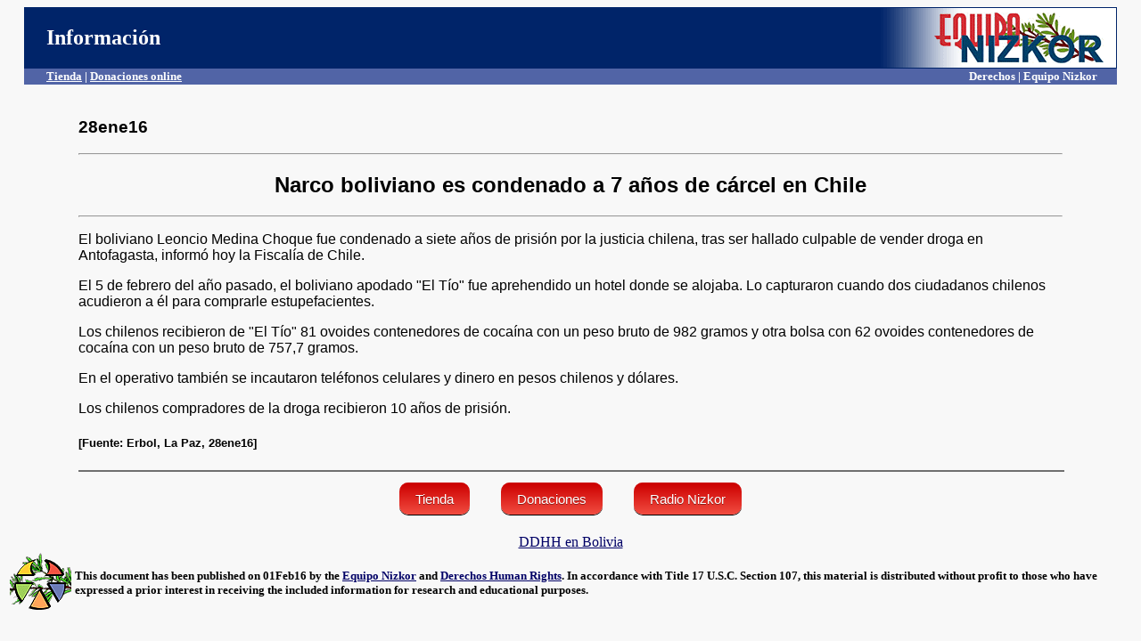

--- FILE ---
content_type: text/html
request_url: http://www.derechos.org/nizkor/bolivia/doc/narcos118.html
body_size: 1797
content:
<html><head><title>Equipo Nizkor - Narco boliviano es condenado a 7 a&ntilde;os de c&aacute;rcel en Chile.</title>

<style type="text/css">

.button {
   border-top: 1px solid #cb0000;
   background: #f24d41;
   background: -webkit-gradient(linear, left top, left bottom, from(#cc0000), to(#f24d41));
   background: -webkit-linear-gradient(top, #cc0000, #f24d41);
   background: -moz-linear-gradient(top, #cc0000, #f24d41);
   background: -ms-linear-gradient(top, #cc0000, #f24d41);
   background: -o-linear-gradient(top, #cc0000, #f24d41);
   padding: 9px 18px;
   -webkit-border-radius: 10px;
   -moz-border-radius: 10px;
   border-radius: 10px;
   -webkit-box-shadow: rgba(0,0,0,1) 0 1px 0;u76j8
   -moz-box-shadow: rgba(0,0,0,1) 0 1px 0;
   box-shadow: rgba(0,0,0,1) 0 1px 0;
   text-shadow: rgba(0,0,0,.4) 0 1px 0;
   color: white;
   font-size: 15px;
   font-family: 'Lucida Grande', Helvetica, Arial, Sans-Serif;
   text-decoration: none;
   vertical-align: middle;
   }
.button:hover {
   border-top-color: #b81e16;
   background: #b81e16;
   color: #ccc;
   }
.button:active {
   border-top-color: #cc0000;
   background: #cc0000;
   }


</style>

</head>
<body bgcolor="#f8f8f8" text="#000000" link="#000066" vlink="#000033">
<center><table bgcolor="#002469" width=97% cellspacing=0>
<tr><td width=45% align=left><font color="ffffff" face="tahoma" size=+2>&nbsp;&nbsp;&nbsp;&nbsp;<b>Informaci&oacute;n</b></font></td>
<td width=30%><center><font color="ffffff" face="verdana" size="+1"></font></center></td>
<td width=25% align=right><font colo
r="ffffff"><b><img src="http://www.derechos.org/nizkor/img/equiponizkor.gif" width=285 height=67 alt="Equipo Nizkor"></b></font></td></tr>
<TR VALIGN="TOP"><TD COLSPAN="3" bgcolor=#5164A6></font><b><font size=-1 face=tahoma color=#ffffff><div style="float:left">&nbsp;&nbsp;&nbsp;&nbsp;&nbsp;&nbsp;&nbsp;&nbsp;<a href="http://www.derechos.org/nizkor/shop"><font color="ffffff">Tienda</font></a> | <a href="http://www.derechos.org/nizkor/donate"><font size=-1 face=tahoma color=#ffffff>Donaciones online</a></b></div><div style="float:right"><b>Derechos | Equipo Nizkor&nbsp;&nbsp;&nbsp;&nbsp;&nbsp;&nbsp;&nbsp;</b></div>
</font></font> 
</TD></TR>
</table></center>
<br>
<blockquote><blockquote>
<font face="arial">
<h3>
28ene16
</h3>
<hr><center><h2>
Narco boliviano es condenado a 7 a&ntilde;os de c&aacute;rcel en Chile
</h2></center>
<hr>

<P>El boliviano Leoncio Medina Choque fue condenado a siete a&ntilde;os de prisi&oacute;n por
la justicia chilena, tras ser hallado culpable de vender droga en Antofagasta,
inform&oacute; hoy la Fiscal&iacute;a de Chile.

<P>El 5 de febrero del a&ntilde;o pasado, el boliviano apodado "El T&iacute;o" fue aprehendido un
hotel donde se alojaba. Lo capturaron cuando dos ciudadanos chilenos acudieron
a &eacute;l para comprarle estupefacientes.

<P>Los chilenos recibieron de "El T&iacute;o" 81 ovoides contenedores de coca&iacute;na con un
peso bruto de 982 gramos y otra bolsa con 62 ovoides contenedores de coca&iacute;na
con un peso bruto de 757,7 gramos.

<P>En el operativo tambi&eacute;n se incautaron tel&eacute;fonos celulares y dinero en pesos
chilenos y d&oacute;lares.  

<P>Los chilenos compradores de la droga recibieron 10 a&ntilde;os de prisi&oacute;n.

<h5>[Fuente: Erbol, La Paz, 28ene16]</h5>

</font>
<hr width=100% height=10 color="#707070">
</blockquote></blockquote>
<center>
<a class=button href="http://www.derechos.org/nizkor/shop/">Tienda</a>
<img src="/img/dere/whites.gif" width=27 height=38 align=middle border=0>
<a class=button href="http://www.derechos.org/nizkor/donate/">Donaciones</a>
<img src="/img/dere/whites.gif" width=27 height=38 align=middle border=0>
<a class=button href="http://www.radionizkor.org">Radio Nizkor</a>
<p><a href="/nizkor/bolivia">DDHH en Bolivia</a>
<table><tr><td>
<a target="_top" href="/nizkor/"><img alt="small logo" src="/img/dere/dereni.gif" border=0 width=69
height=68></a></td><td><font size=-1><b>This document has been published on 01Feb16 by the <a
href="/nizkor/">Equipo Nizkor</a> and <a href="/esp.html">Derechos Human Rights</a>. In accordance with
Title 17 U.S.C. Section 107, this material is distributed without profit to those who have expressed a
prior interest in receiving the included information for research and educational
purposes.</b></font></td></tr></table>
</body></html>